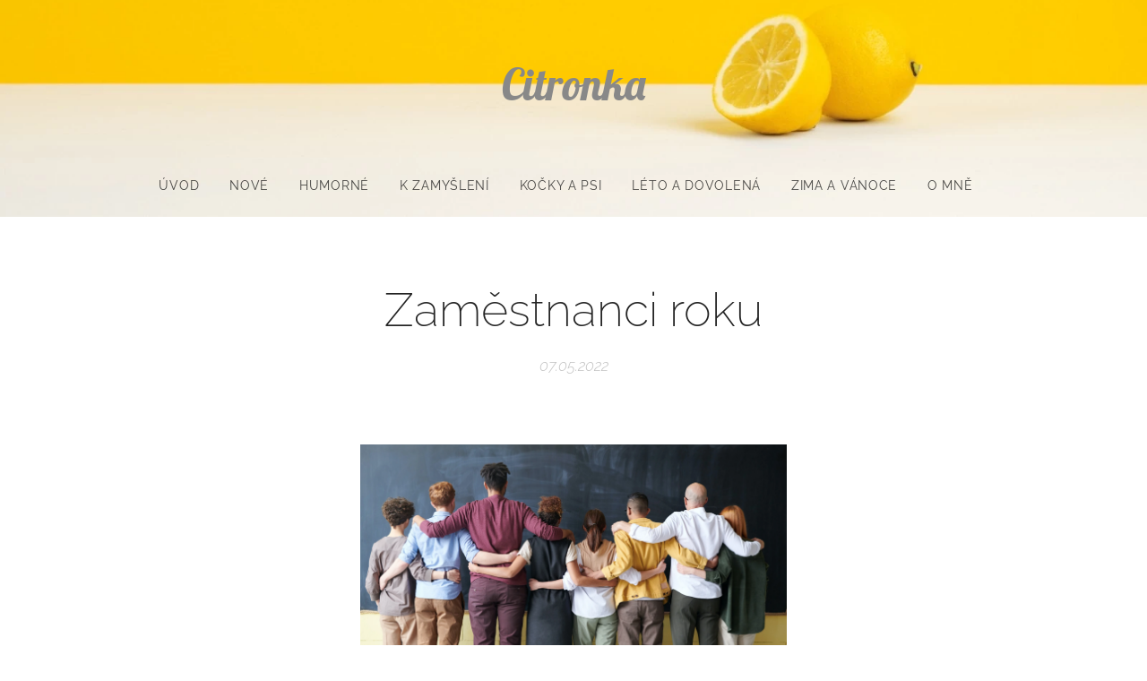

--- FILE ---
content_type: text/html; charset=UTF-8
request_url: https://www.citronka.eu/l/zamestnanci-roku/
body_size: 23109
content:
<!DOCTYPE html>
<html class="no-js" prefix="og: https://ogp.me/ns#" lang="cs">
<head><link rel="preconnect" href="https://duyn491kcolsw.cloudfront.net" crossorigin><link rel="preconnect" href="https://fonts.gstatic.com" crossorigin><meta charset="utf-8"><link rel="shortcut icon" href="https://duyn491kcolsw.cloudfront.net/files/44/44u/44ujhv.ico?ph=bc9f901f64"><link rel="apple-touch-icon" href="https://duyn491kcolsw.cloudfront.net/files/44/44u/44ujhv.ico?ph=bc9f901f64"><link rel="icon" href="https://duyn491kcolsw.cloudfront.net/files/44/44u/44ujhv.ico?ph=bc9f901f64">
    <meta http-equiv="X-UA-Compatible" content="IE=edge">
    <title>Zaměstnanci roku :: www.citronka.eu</title>
    <meta name="viewport" content="width=device-width,initial-scale=1">
    <meta name="msapplication-tap-highlight" content="no">
    
    <link href="https://duyn491kcolsw.cloudfront.net/files/0r/0rk/0rklmm.css?ph=bc9f901f64" media="print" rel="stylesheet">
    <link href="https://duyn491kcolsw.cloudfront.net/files/2e/2e5/2e5qgh.css?ph=bc9f901f64" media="screen and (min-width:100000em)" rel="stylesheet" data-type="cq" disabled>
    <link rel="stylesheet" href="https://duyn491kcolsw.cloudfront.net/files/41/41k/41kc5i.css?ph=bc9f901f64"><link rel="stylesheet" href="https://duyn491kcolsw.cloudfront.net/files/3b/3b2/3b2e8e.css?ph=bc9f901f64" media="screen and (min-width:37.5em)"><link rel="stylesheet" href="https://duyn491kcolsw.cloudfront.net/files/2m/2m4/2m4vjv.css?ph=bc9f901f64" data-wnd_color_scheme_file=""><link rel="stylesheet" href="https://duyn491kcolsw.cloudfront.net/files/23/23c/23cqa3.css?ph=bc9f901f64" data-wnd_color_scheme_desktop_file="" media="screen and (min-width:37.5em)" disabled=""><link rel="stylesheet" href="https://duyn491kcolsw.cloudfront.net/files/1j/1jo/1jorv9.css?ph=bc9f901f64" data-wnd_additive_color_file=""><link rel="stylesheet" href="https://duyn491kcolsw.cloudfront.net/files/1b/1b1/1b1pns.css?ph=bc9f901f64" data-wnd_typography_file=""><link rel="stylesheet" href="https://duyn491kcolsw.cloudfront.net/files/3z/3zn/3zn0c1.css?ph=bc9f901f64" data-wnd_typography_desktop_file="" media="screen and (min-width:37.5em)" disabled=""><script>(()=>{let e=!1;const t=()=>{if(!e&&window.innerWidth>=600){for(let e=0,t=document.querySelectorAll('head > link[href*="css"][media="screen and (min-width:37.5em)"]');e<t.length;e++)t[e].removeAttribute("disabled");e=!0}};t(),window.addEventListener("resize",t),"container"in document.documentElement.style||fetch(document.querySelector('head > link[data-type="cq"]').getAttribute("href")).then((e=>{e.text().then((e=>{const t=document.createElement("style");document.head.appendChild(t),t.appendChild(document.createTextNode(e)),import("https://duyn491kcolsw.cloudfront.net/client/js.polyfill/container-query-polyfill.modern.js").then((()=>{let e=setInterval((function(){document.body&&(document.body.classList.add("cq-polyfill-loaded"),clearInterval(e))}),100)}))}))}))})()</script>
<link rel="preload stylesheet" href="https://duyn491kcolsw.cloudfront.net/files/2m/2m8/2m8msc.css?ph=bc9f901f64" as="style"><meta name="description" content="Pokud jste někdy pracovali v kolektivu lidí, jistě mi dáte za pravdu, když řeknu (napíši), že je to někdy téměř nadlidský výkon. Říká se, že všude je chleba o dvou kůrkách, lidi nezměníte a stejně si změnou moc nepomůžete, protože lidi jsou všude stejní. Přesto existují kolektivy, kde je větší koncentrace těch milých a pracovitých a pak jsou..."><meta name="keywords" content=""><meta name="generator" content="Webnode 2"><meta name="apple-mobile-web-app-capable" content="no"><meta name="apple-mobile-web-app-status-bar-style" content="black"><meta name="format-detection" content="telephone=no">



<meta property="og:url" content="https://citronka.eu/l/zamestnanci-roku/"><meta property="og:title" content="Zaměstnanci roku :: www.citronka.eu"><meta property="og:type" content="article"><meta property="og:description" content="Pokud jste někdy pracovali v kolektivu lidí, jistě mi dáte za pravdu, když řeknu (napíši), že je to někdy téměř nadlidský výkon. Říká se, že všude je chleba o dvou kůrkách, lidi nezměníte a stejně si změnou moc nepomůžete, protože lidi jsou všude stejní. Přesto existují kolektivy, kde je větší koncentrace těch milých a pracovitých a pak jsou..."><meta property="og:site_name" content="www.citronka.eu"><meta property="og:image" content="https://bc9f901f64.clvaw-cdnwnd.com/84a037d06d28594e7d6c2c62edadb8c6/200000153-35d7a35d7d/700/65.%20Zam%C4%9Bstnanci%20roku.jpg?ph=bc9f901f64"><meta property="og:article:published_time" content="2022-05-07T00:00:00+0200"><meta property="fb:app_id" content="225951590755638"><meta name="robots" content="index,follow"><link rel="canonical" href="https://www.citronka.eu/l/zamestnanci-roku/"><script>window.checkAndChangeSvgColor=function(c){try{var a=document.getElementById(c);if(a){c=[["border","borderColor"],["outline","outlineColor"],["color","color"]];for(var h,b,d,f=[],e=0,m=c.length;e<m;e++)if(h=window.getComputedStyle(a)[c[e][1]].replace(/\s/g,"").match(/^rgb[a]?\(([0-9]{1,3}),([0-9]{1,3}),([0-9]{1,3})/i)){b="";for(var g=1;3>=g;g++)b+=("0"+parseInt(h[g],10).toString(16)).slice(-2);"0"===b.charAt(0)&&(d=parseInt(b.substr(0,2),16),d=Math.max(16,d),b=d.toString(16)+b.slice(-4));f.push(c[e][0]+"="+b)}if(f.length){var k=a.getAttribute("data-src"),l=k+(0>k.indexOf("?")?"?":"&")+f.join("&");a.src!=l&&(a.src=l,a.outerHTML=a.outerHTML)}}}catch(n){}};</script><script>
		window._gtmDataLayer = window._gtmDataLayer || [];
		(function(w,d,s,l,i){w[l]=w[l]||[];w[l].push({'gtm.start':new Date().getTime(),event:'gtm.js'});
		var f=d.getElementsByTagName(s)[0],j=d.createElement(s),dl=l!='dataLayer'?'&l='+l:'';
		j.async=true;j.src='https://www.googletagmanager.com/gtm.js?id='+i+dl;f.parentNode.insertBefore(j,f);})
		(window,document,'script','_gtmDataLayer','GTM-542MMSL');</script></head>
<body class="l wt-blogpost l-default l-d-none b-btn-fr b-btn-s-m b-btn-dn b-btn-bw-1 img-d-n img-t-u img-h-n line-solid b-e-ds lbox-d c-s-l   wnd-fe"><noscript>
				<iframe
				 src="https://www.googletagmanager.com/ns.html?id=GTM-542MMSL"
				 height="0"
				 width="0"
				 style="display:none;visibility:hidden"
				 >
				 </iframe>
			</noscript>

<div class="wnd-page l-page cs-gray-3 ac-none t-t-fs-m t-t-fw-l t-t-sp-n t-t-d-n t-s-fs-l t-s-fw-l t-s-sp-n t-s-d-n t-p-fs-l t-p-fw-l t-p-sp-n t-h-fs-l t-h-fw-l t-h-sp-n t-bq-fs-m t-bq-fw-l t-bq-sp-n t-bq-d-l t-btn-fw-l t-nav-fw-l t-pd-fw-l t-nav-tt-u">
    <div class="l-w t cf t-01">
        <div class="l-bg cf">
            <div class="s-bg-l">
                
                
            </div>
        </div>
        <header class="l-h cf">
            <div class="sw cf">
	<div class="sw-c cf"><section data-space="true" class="s s-hn s-hn-centered wnd-mt-classic logo-center logo-center sc-ml wnd-background-image  wnd-w-wider  menu-delimiters-doublepipe">
	<div class="s-w">
		<div class="s-o">

			<div class="s-bg">
                <div class="s-bg-l wnd-background-image fx-none bgpos-bottom-center bgatt-scroll">
                    <picture><source type="image/webp" srcset="https://bc9f901f64.clvaw-cdnwnd.com/84a037d06d28594e7d6c2c62edadb8c6/200000471-af3a5af3a8/700/pozad%C3%AD-0.webp?ph=bc9f901f64 700w, https://bc9f901f64.clvaw-cdnwnd.com/84a037d06d28594e7d6c2c62edadb8c6/200000471-af3a5af3a8/pozad%C3%AD-0.webp?ph=bc9f901f64 1600w, https://bc9f901f64.clvaw-cdnwnd.com/84a037d06d28594e7d6c2c62edadb8c6/200000471-af3a5af3a8/pozad%C3%AD-0.webp?ph=bc9f901f64 2x" sizes="100vw" ><img src="https://bc9f901f64.clvaw-cdnwnd.com/84a037d06d28594e7d6c2c62edadb8c6/200000106-3a0fa3a0fd/pozad%C3%AD-0.jpeg?ph=bc9f901f64" width="1600" height="923" alt="" ></picture>
                    
                </div>
			</div>
			<div class="h-w">

				<div class="n-l">
					<div class="n-l-i slogan-container">
						<div class="s-c">
							<div class="b b-l logo logo-color-text logo-nb lobster wnd-logo-with-text logo-48 b-ls-l">
	<div class="b-l-c logo-content">
		<a class="b-l-link logo-link" href="/home/">

			

			

			<div class="b-l-br logo-br"></div>

			<div class="b-l-text logo-text-wrapper">
				<div class="b-l-text-w logo-text">
					<span class="b-l-text-c logo-text-cell">Citronka</span>
				</div>
			</div>

		</a>
	</div>
</div>
						</div>
					</div>

					<div class="n-l-w h-f wnd-fixed">
						<div class="s-c">
							<div class="n-l-w-i menu-nav">

	                            <div id="menu-slider">
	                                <div id="menu-block">
	                                    <nav id="menu"><div class="menu-font menu-wrapper">
	<a href="#" class="menu-close" rel="nofollow" title="Close Menu"></a>
	<ul role="menubar" aria-label="Menu" class="level-1">
		<li role="none" class="wnd-homepage">
			<a class="menu-item" role="menuitem" href="/home/"><span class="menu-item-text">Úvod</span></a>
			
		</li><li role="none">
			<a class="menu-item" role="menuitem" href="/nove/"><span class="menu-item-text">Nové</span></a>
			
		</li><li role="none" class="wnd-active-path">
			<a class="menu-item" role="menuitem" href="/humorne/"><span class="menu-item-text">Humorné</span></a>
			
		</li><li role="none">
			<a class="menu-item" role="menuitem" href="/k-zamysleni/"><span class="menu-item-text">K zamyšlení</span></a>
			
		</li><li role="none">
			<a class="menu-item" role="menuitem" href="/kocky-a-psi/"><span class="menu-item-text">Kočky a psi</span></a>
			
		</li><li role="none">
			<a class="menu-item" role="menuitem" href="/leto-dovolena/"><span class="menu-item-text">Léto a dovolená</span></a>
			
		</li><li role="none">
			<a class="menu-item" role="menuitem" href="/zima-a-vanoce/"><span class="menu-item-text">Zima a Vánoce</span></a>
			
		</li><li role="none">
			<a class="menu-item" role="menuitem" href="/o-mne/"><span class="menu-item-text">O mně</span></a>
			
		</li>
	</ul>
	<span class="more-text">Více</span>
</div></nav>
	                                </div>
	                            </div>

								<div class="cart-and-mobile">
									
									

									<div id="menu-mobile">
										<a href="#" id="menu-submit"><span></span>Menu</a>
									</div>
								</div>

							</div>
						</div>
					</div>

				</div>
			</div>
		</div>
	</div>
</section></div>
</div>
        </header>
        <main class="l-m cf">
            <div class="sw cf">
	<div class="sw-c cf"><section data-space="true" class="s s-hm s-hm-bdh s-bdh cf sc-w   wnd-w-wider wnd-s-normal wnd-h-auto wnd-nh-m wnd-p-cc hn-centered">
    <div class="s-w cf">
	    <div class="s-o cf">
	        <div class="s-bg cf">
                <div class="s-bg-l">
                    
                    
                </div>
	        </div>
	        <div class="h-c s-c cf">
		        <div class="s-bdh-c b b-s-l b-s-r b-cs cf">
			        <div class="s-bdh-w">
			            <h1 class="s-bdh-t"><div class="ld">
	<span class="ld-c">Zaměstnanci roku</span>
</div></h1>
			            <span class="s-bdh-d"><div class="ld">
	<span class="ld-c">07.05.2022</span>
</div></span>
			        </div>
		        </div>
	        </div>
	    </div>
    </div>
</section><section class="s s-basic cf sc-w   wnd-w-wider wnd-s-normal wnd-h-auto" data-wnd_brightness="0" data-wnd_last_section>
	<div class="s-w cf">
		<div class="s-o s-fs cf">
			<div class="s-bg cf">
				<div class="s-bg-l">
                    
					
				</div>
			</div>
			<div class="s-c s-fs cf">
				<div class="ez cf wnd-no-cols">
	<div class="ez-c"><div class="b-img b-img-default b b-s cf wnd-orientation-landscape wnd-type-image img-s-n" style="margin-left:29.23%;margin-right:29.23%;" id="wnd_ImageBlock_25717">
	<div class="b-img-w">
		<div class="b-img-c" style="padding-bottom:67.76%;text-align:center;">
            <picture><source type="image/webp" srcset="https://bc9f901f64.clvaw-cdnwnd.com/84a037d06d28594e7d6c2c62edadb8c6/200000419-3851538518/450/65.%20Zam%C4%9Bstnanci%20roku.webp?ph=bc9f901f64 450w, https://bc9f901f64.clvaw-cdnwnd.com/84a037d06d28594e7d6c2c62edadb8c6/200000419-3851538518/700/65.%20Zam%C4%9Bstnanci%20roku.webp?ph=bc9f901f64 700w, https://bc9f901f64.clvaw-cdnwnd.com/84a037d06d28594e7d6c2c62edadb8c6/200000419-3851538518/65.%20Zam%C4%9Bstnanci%20roku.webp?ph=bc9f901f64 1920w" sizes="100vw" ><img id="wnd_ImageBlock_25717_img" src="https://bc9f901f64.clvaw-cdnwnd.com/84a037d06d28594e7d6c2c62edadb8c6/200000153-35d7a35d7d/65.%20Zam%C4%9Bstnanci%20roku.jpg?ph=bc9f901f64" alt="" width="1920" height="1301" loading="lazy" style="top:0%;left:0%;width:100%;height:100%;position:absolute;" ></picture>
			</div>
		
	</div>
</div><div class="b b-text cf">
	<div class="b-c b-text-c b-s b-s-t60 b-s-b60 b-cs cf"><p><font class="wsw-04">Pokud jste někdy pracovali v
kolektivu lidí, jistě mi dáte za pravdu, když řeknu (napíši), že je to někdy
téměř nadlidský výkon. Říká se, že všude je chleba o dvou kůrkách, lidi
nezměníte a stejně si změnou moc nepomůžete, protože lidi jsou všude stejní. Přesto
existují kolektivy, kde je větší koncentrace těch milých a pracovitých a pak
jsou kolektivy s vražednou kombinací nesnesitelných pomlouvačných lenochů. </font></p>
<p><font class="wsw-04">Čím to je? Zastávám názor, že
ryba smrdí od hlavy, tudíž pevnost a kvalita vedení se nutně musí odrazit i v
zaměstnancích. Dalším faktorem je množství práce. Čím více je práce, tím méně
je času na drby a nesmysly, přičemž kolektiv je nucen pomáhat si. V opačném
případě mají lidé vlivem nudy daleko více času sledovat kdo co dělá a jak to
dělá, kdo co nedělá, popř. vymyslet i nějaký ten naschvál. Posledním faktorem,
který zde zmíním je rozdíl mezi prací ve státním a soukromém sektoru. Pokud
nemáte představu o tom, jak to chodí ve státním, pusťte si italskou komedii s
Paolem Villaggiem Maléry pana účetního 2. Tam pochopíte, že ve státním je možné
téměř vše.</font></p>
<p><font class="wsw-04">Za svůj osmiletý pracovní život
jsem zaznamenala tyto 3 základní typy zaměstnanců: ti, kteří pracují bez ohledu
na dohled nebo na to, jak moc jsou vidět. Těch je opravdu minimum. Nejsilnější
skupinu tvoří ti, kteří pracují především tehdy, když se někdo dívá. Když se
nikdo nedívá, většinou mají nohy na stole a delegují práci jinam. Doufám, že
stejně (ne)obsáhlou jako skupinu první tvoří i skupina třetí, která zahrnuje takové
zaměstnance, kteří nemakají, ani když se někdo dívá, je jim vše jedno a vše jim
jako zázrakem prochází.</font></p>
<p><font class="wsw-04"><strong>Rozdělení zaměstnanců</strong></font></p>
<ul type="disc"><li><font class="wsw-04"><strong>Pilná včelka</strong> - velice vzácný druh, téměř na vyhynutí.
     Pilná včelka nekecá, ale maká. Je vždy tam, kde je třeba a maká tak, že
     ani nemá čas si stěžovat.</font></li><li><font class="wsw-04"><strong>Všeználek všudybýlek</strong> - tento druh lidí se vyznačuje tím, že
     pracovali všude, ale neumí nic. Teoretický vědí vše, ale prakticky jste je
     v podstatě neviděli nikdy nic pořádně udělat.</font></li><li><font class="wsw-04"><strong>Chudinka největší</strong> - mají nejvíce práce, nejméně peněz,
     nejvíce osobních problémů a hlavně pocit, že bez nich by se podnik
     zhroutil.</font></li><li><font class="wsw-04"><strong>Lachtan líný</strong> - nesmí chybět v žádném, ale opravdu v
     žádném kolektivu. Čím méně toho dělá, tím více má času poukazovat na to,
     kdo co nedělá. Pokud už přece jen něco udělá, posloucháte o tom ještě
     roky.</font></li><li><font class="wsw-04"><strong>Nadsamec bezohledný</strong> - prdí v místnosti plné lidí, kouří ve
     společných prostorách, má trapné, sexistické, nebo rádoby vtipné poznámky
     a chová se jako v chlévě. Čím odporněji vypadá, tím vyšší má sebevědomí a
     tím více je jeho chování narcistní a bezohledné.</font></li><li><font class="wsw-04"><strong>Svině zákeřná</strong> - neboli pomlouvačný intrikán (většinou
     žena, nebo skupina žen), jakmile jde do tuhého jdou na neschopenku, nebo
     každý měsíc vyhrožují výpovědí a myslí si, že jejich odchod bude někomu
     vadit. Vytváří problémy a nabíjí je negativita, kterou umí ukázkově rozsévat.</font></li><li><font class="wsw-04"><strong>Kabátník vlezdoprdelný</strong> - vyhlédne si objekt své touhy a tak dlouho
     do něj leze, dokud se úplně neztratí. Má radar na to, kam je nejvhodnější
     vlézt, aby se měl co nejlépe.</font></li><li><font class="wsw-04"><strong>Opozitňák nejchytřejší</strong> - nikdy nic nevymyslí ani neudělá, ale všem
     by radil. Mistr v kritizování.</font></li><li><font class="wsw-04"><strong>Odborář odbojný </strong>- zkuste mu říci jestli by nemohl do práce
     přijít o minutu dřív a omlátí vám zákoník práce o hlavu tak, že vás bude
     bolet ještě druhý den.</font></li><li><font class="wsw-04"><strong>Kuřák vášnivý </strong>- kdybyste mu sečetli minuty strávené na
     cigáru, možná byste se dost divili. Vášnivý kuřák svoje vášně neuplatňuje
     v pracovních výkonech, ale v chytání drbů v hloučku nikotinových
     závisláků a to v jakémkoli počasí. </font></li><li><font class="wsw-04"><strong>Dříč neefektivní </strong>- zodpovědný pracovitý člověk, který je tak
     nemožně neefektivní a přebírá zodpovědnost za věci, nad kterými nemůže mít
     kontrolu, dokud se nevyčerpá nebo úplně nezblázní. Většinou se na svojí
     pozici ani nehodí.</font></li><li><font class="wsw-04"><strong>Poctivý blbec </strong>- vše odmaká, úspěchy si nechá vyfouknout a
     svojí práci prodat neumí. Poté brblá a jde dohánět resty po ostatních.</font></li><li><font class="wsw-04"><strong>Proplouvač průměrný</strong> - neboli šedá myš. Občas něco udělá, občas
     si na něco postěžuje a když z práce odejde, ostatní to zaznamenají až za
     několik měsíců nebo let.</font></li><li><font class="wsw-04"><strong>Nadšenec neúnavný </strong>- většinou někdo po škole, kdo si myslí, že
     změní svět. Vyhoření nebo alespoň rychlé vystřízlivění jisté.</font></li><li><font class="wsw-04"><strong>Iniciativní blbec </strong>- do všeho se hrne, vše pokazí a nenechá si
     poradit.</font></li><li><font class="wsw-04"><strong>Věčný nováček </strong>- na vše se ptá, nikdy se nic nedozví a máte
     pocit, že nastoupil teprve včera, i kdyby byl v podniku od jeho založení.</font></li><li><font class="wsw-04"><strong>Reprezentativní hosteska </strong>- dobře vypadá a pokud po ní něco chcete,
     většinou se rozbrečí.</font></li></ul>
<p><font class="wsw-04">Doufám, že jsem při svém výčtu
na nikoho nezapomněla. Samozřejmě se můžeme setkat i s velmi kreativními
kombinacemi výše uvedených. Jaké to je být OSVČ nevím a jistě to má zase jiná
úskalí, ale i výhody. Nejlepší je asi být rentiérem, ale komu z nás se to
poštěstí...</font></p></div>
</div></div>
</div>
			</div>
		</div>
	</div>
</section></div>
</div>
<div class="s-bdf b-s b-s-t200 b-cs " data-wnd_social_buttons="true">
	<div class="s-bdf-share b-s-b200"><div id="fb-root"></div><script src="https://connect.facebook.net/cs_CZ/sdk.js#xfbml=1&amp;version=v5.0&amp;appId=225951590755638&amp;autoLogAppEvents=1" async defer crossorigin="anonymous"></script><div style="margin-right: 20px" class="fb-share-button" data-href="https://www.citronka.eu/l/zamestnanci-roku/" data-layout="button" data-size="large"><a class="fb-xfbml-parse-ignore" target="_blank" href="https://www.facebook.com/sharer/sharer.php?u=https%3A%2F%2Fwww.citronka.eu%2Fl%2Fzamestnanci-roku%2F&amp;src=sdkpreparse">Share</a></div><a href="https://twitter.com/share" class="twitter-share-button" data-size="large">Tweet</a><script>window.twttr=function(t,e,r){var n,i=t.getElementsByTagName(e)[0],w=window.twttr||{};return t.getElementById(r)?w:((n=t.createElement(e)).id=r,n.src="https://platform.twitter.com/widgets.js",i.parentNode.insertBefore(n,i),w._e=[],w.ready=function(t){w._e.push(t)},w)}(document,"script","twitter-wjs");</script></div>
	<div class="s-bdf-comments"><div id="wnd-fb-comments" class="fb-comments" data-href="https://www.citronka.eu/l/zamestnanci-roku/" data-numposts="5" data-colorscheme="light"></div></div>
	<div class="s-bdf-html"></div>
</div>

        </main>
        <footer class="l-f cf">
            <div class="sw cf">
	<div class="sw-c cf"><section data-wn-border-element="s-f-border" class="s s-f s-f-basic s-f-simple sc-w   wnd-w-wider wnd-s-higher">
	<div class="s-w">
		<div class="s-o">
			<div class="s-bg">
                <div class="s-bg-l">
                    
                    
                </div>
			</div>
			<div class="s-c s-f-l-w s-f-border">
				<div class="s-f-l b-s b-s-t0 b-s-b0">
					<div class="s-f-l-c s-f-l-c-first">
						<div class="s-f-cr"><span class="it b link">
	<span class="it-c">© 2021 Ema Dvořáková.&nbsp;Všechna práva vyhrazena.</span>
</span></div>
						<div class="s-f-sf">
                            <span class="sf b">
<span class="sf-content sf-c link">Vytvořeno službou <a href="https://www.webnode.cz?utm_source=text&amp;utm_medium=footer&amp;utm_campaign=free1&amp;utm_content=wnd2" rel="nofollow noopener" target="_blank">Webnode</a></span>
</span>
                            
                            
                            
                            
                        </div>
					</div>
					<div class="s-f-l-c s-f-l-c-last">
						<div class="s-f-lang lang-select cf">
	
</div>
					</div>
                    <div class="s-f-l-c s-f-l-c-currency">
                        <div class="s-f-ccy ccy-select cf">
	
</div>
                    </div>
				</div>
			</div>
		</div>
	</div>
</section></div>
</div>
        </footer>
    </div>
    
</div>


<script src="https://duyn491kcolsw.cloudfront.net/files/3e/3em/3eml8v.js?ph=bc9f901f64" crossorigin="anonymous" type="module"></script><script>document.querySelector(".wnd-fe")&&[...document.querySelectorAll(".c")].forEach((e=>{const t=e.querySelector(".b-text:only-child");t&&""===t.querySelector(".b-text-c").innerText&&e.classList.add("column-empty")}))</script>


<script src="https://duyn491kcolsw.cloudfront.net/client.fe/js.compiled/lang.cz.2088.js?ph=bc9f901f64" crossorigin="anonymous"></script><script src="https://duyn491kcolsw.cloudfront.net/client.fe/js.compiled/compiled.multi.2-2195.js?ph=bc9f901f64" crossorigin="anonymous"></script><script>var wnd = wnd || {};wnd.$data = {"image_content_items":{"wnd_ThumbnailBlock_1":{"id":"wnd_ThumbnailBlock_1","type":"wnd.pc.ThumbnailBlock"},"wnd_Section_default_911465898":{"id":"wnd_Section_default_911465898","type":"wnd.pc.Section"},"wnd_ImageBlock_25717":{"id":"wnd_ImageBlock_25717","type":"wnd.pc.ImageBlock"},"wnd_LogoBlock_559139564":{"id":"wnd_LogoBlock_559139564","type":"wnd.pc.LogoBlock"},"wnd_FooterSection_footer_295727492":{"id":"wnd_FooterSection_footer_295727492","type":"wnd.pc.FooterSection"}},"svg_content_items":{"wnd_ImageBlock_25717":{"id":"wnd_ImageBlock_25717","type":"wnd.pc.ImageBlock"},"wnd_LogoBlock_559139564":{"id":"wnd_LogoBlock_559139564","type":"wnd.pc.LogoBlock"}},"content_items":[],"eshopSettings":{"ESHOP_SETTINGS_DISPLAY_PRICE_WITHOUT_VAT":false,"ESHOP_SETTINGS_DISPLAY_ADDITIONAL_VAT":false,"ESHOP_SETTINGS_DISPLAY_SHIPPING_COST":false},"project_info":{"isMultilanguage":false,"isMulticurrency":false,"eshop_tax_enabled":"1","country_code":"","contact_state":null,"eshop_tax_type":"VAT","eshop_discounts":false,"graphQLURL":"https:\/\/citronka.eu\/servers\/graphql\/","iubendaSettings":{"cookieBarCode":"","cookiePolicyCode":"","privacyPolicyCode":"","termsAndConditionsCode":""}}};</script><script>wnd.$system = {"fileSystemType":"aws_s3","localFilesPath":"https:\/\/www.citronka.eu\/_files\/","awsS3FilesPath":"https:\/\/bc9f901f64.clvaw-cdnwnd.com\/84a037d06d28594e7d6c2c62edadb8c6\/","staticFiles":"https:\/\/duyn491kcolsw.cloudfront.net\/files","isCms":false,"staticCDNServers":["https:\/\/duyn491kcolsw.cloudfront.net\/"],"fileUploadAllowExtension":["jpg","jpeg","jfif","png","gif","bmp","ico","svg","webp","tiff","pdf","doc","docx","ppt","pptx","pps","ppsx","odt","xls","xlsx","txt","rtf","mp3","wma","wav","ogg","amr","flac","m4a","3gp","avi","wmv","mov","mpg","mkv","mp4","mpeg","m4v","swf","gpx","stl","csv","xml","txt","dxf","dwg","iges","igs","step","stp"],"maxUserFormFileLimit":4194304,"frontendLanguage":"cz","backendLanguage":"cz","frontendLanguageId":1,"page":{"id":50000001,"identifier":"l","template":{"id":200000416,"styles":{"typography":"t-01_new","scheme":"cs-gray-3","additiveColor":"ac-none","acHeadings":false,"acSubheadings":false,"acIcons":false,"acOthers":false,"acMenu":false,"imageStyle":"img-d-n","imageHover":"img-h-n","imageTitle":"img-t-u","buttonStyle":"b-btn-fr","buttonSize":"b-btn-s-m","buttonDecoration":"b-btn-dn","buttonBorders":"b-btn-bw-1","lineStyle":"line-solid","eshopGridItemStyle":"b-e-ds","formStyle":"default","menuType":"","menuStyle":"menu-delimiters-doublepipe","lightboxStyle":"lbox-d","columnSpaces":"c-s-l","sectionWidth":"wnd-w-wider","sectionSpace":"wnd-s-normal","layoutType":"l-default","layoutDecoration":"l-d-none","background":{"default":null},"backgroundSettings":{"default":""},"buttonWeight":"t-btn-fw-l","productWeight":"t-pd-fw-l","menuWeight":"t-nav-fw-l","headerType":"default","headerBarStyle":"","typoTitleSizes":"t-t-fs-m","typoTitleWeights":"t-t-fw-l","typoTitleSpacings":"t-t-sp-n","typoTitleDecorations":"t-t-d-n","typoHeadingSizes":"t-h-fs-l","typoHeadingWeights":"t-h-fw-l","typoHeadingSpacings":"t-h-sp-n","typoSubtitleSizes":"t-s-fs-l","typoSubtitleWeights":"t-s-fw-l","typoSubtitleSpacings":"t-s-sp-n","typoSubtitleDecorations":"t-s-d-n","typoParagraphSizes":"t-p-fs-l","typoParagraphWeights":"t-p-fw-l","typoParagraphSpacings":"t-p-sp-n","typoBlockquoteSizes":"t-bq-fs-m","typoBlockquoteWeights":"t-bq-fw-l","typoBlockquoteSpacings":"t-bq-sp-n","typoBlockquoteDecorations":"t-bq-d-l","menuTextTransform":"t-nav-tt-u","searchStyle":""}},"layout":"blog_detail","name":"Zam\u011bstnanci roku","html_title":"","language":"cz","langId":1,"isHomepage":false,"meta_description":"","meta_keywords":"","header_code":null,"footer_code":null,"styles":null,"countFormsEntries":[]},"listingsPrefix":"\/l\/","productPrefix":"\/p\/","cartPrefix":"\/cart\/","checkoutPrefix":"\/checkout\/","searchPrefix":"\/search\/","isCheckout":false,"isEshop":false,"hasBlog":true,"isProductDetail":false,"isListingDetail":true,"listing_page":{"id":200003475,"template_id":50000000,"link":"\/humorne\/","identifier":"zamestnanci-roku"},"hasEshopAnalytics":false,"gTagId":null,"gAdsId":null,"format":{"be":{"DATE_TIME":{"mask":"%d.%m.%Y %H:%M","regexp":"^(((0?[1-9]|[1,2][0-9]|3[0,1])\\.(0?[1-9]|1[0-2])\\.[0-9]{1,4})(( [0-1][0-9]| 2[0-3]):[0-5][0-9])?|(([0-9]{4}(0[1-9]|1[0-2])(0[1-9]|[1,2][0-9]|3[0,1])(0[0-9]|1[0-9]|2[0-3])[0-5][0-9][0-5][0-9])))?$"},"DATE":{"mask":"%d.%m.%Y","regexp":"^((0?[1-9]|[1,2][0-9]|3[0,1])\\.(0?[1-9]|1[0-2])\\.[0-9]{1,4})$"},"CURRENCY":{"mask":{"point":",","thousands":" ","decimals":2,"mask":"%s","zerofill":true,"ignoredZerofill":true}}},"fe":{"DATE_TIME":{"mask":"%d.%m.%Y %H:%M","regexp":"^(((0?[1-9]|[1,2][0-9]|3[0,1])\\.(0?[1-9]|1[0-2])\\.[0-9]{1,4})(( [0-1][0-9]| 2[0-3]):[0-5][0-9])?|(([0-9]{4}(0[1-9]|1[0-2])(0[1-9]|[1,2][0-9]|3[0,1])(0[0-9]|1[0-9]|2[0-3])[0-5][0-9][0-5][0-9])))?$"},"DATE":{"mask":"%d.%m.%Y","regexp":"^((0?[1-9]|[1,2][0-9]|3[0,1])\\.(0?[1-9]|1[0-2])\\.[0-9]{1,4})$"},"CURRENCY":{"mask":{"point":",","thousands":" ","decimals":2,"mask":"%s","zerofill":true,"ignoredZerofill":true}}}},"e_product":null,"listing_item":{"id":200008208,"name":"Zam\u011bstnanci roku","identifier":"zamestnanci-roku","date":"20220507180214","meta_description":"","meta_keywords":"","html_title":"","styles":null,"content_items":{"wnd_PerexBlock_1":{"type":"wnd.pc.PerexBlock","id":"wnd_PerexBlock_1","context":"page","text":"\u003Cp\u003E\u003Cfont class=\u0022wsw-04\u0022\u003EPokud jste n\u011bkdy pracovali v kolektivu lid\u00ed, jist\u011b mi d\u00e1te za pravdu, kdy\u017e \u0159eknu (nap\u00ed\u0161i), \u017ee je to n\u011bkdy t\u00e9m\u011b\u0159 nadlidsk\u00fd v\u00fdkon. \u0158\u00edk\u00e1 se, \u017ee v\u0161ude je chleba o dvou k\u016frk\u00e1ch, lidi nezm\u011bn\u00edte a stejn\u011b si zm\u011bnou moc nepom\u016f\u017eete, proto\u017ee lidi jsou v\u0161ude stejn\u00ed. P\u0159esto existuj\u00ed kolektivy, kde je v\u011bt\u0161\u00ed koncentrace t\u011bch mil\u00fdch a pracovit\u00fdch a pak jsou...\u003C\/font\u003E\u003C\/p\u003E"},"wnd_ThumbnailBlock_1":{"type":"wnd.pc.ThumbnailBlock","id":"wnd_ThumbnailBlock_1","context":"page","style":{"background":{"default":{"default":"wnd-background-image"}},"backgroundSettings":{"default":{"default":{"id":200000153,"src":"200000153-35d7a35d7d\/65. Zam\u011bstnanci roku.jpg","dataType":"filesystem_files","width":1920,"height":1301,"mediaType":"myImages","mime":"image\/jpeg","alternatives":{"image\/webp":{"id":200000419,"src":"200000419-3851538518\/65. Zam\u011bstnanci roku.webp","dataType":"filesystem_files","width":"1920","height":"1301","mime":"image\/webp"}}}}}},"refs":{"filesystem_files":[{"filesystem_files.id":200000153}]}},"wnd_SectionWrapper_1_main":{"type":"wnd.pc.SectionWrapper","id":"wnd_SectionWrapper_1_main","context":"page","content":["wnd_BlogDetailHeaderSection_blog_detail_header_126358438","wnd_Section_default_911465898"]},"wnd_BlogDetailHeaderSection_blog_detail_header_126358438":{"type":"wnd.pc.BlogDetailHeaderSection","contentIdentifier":"blog_detail_header","id":"wnd_BlogDetailHeaderSection_blog_detail_header_126358438","context":"page","content":{"default":["wnd_ListingDataBlock_781862089","wnd_ListingDataBlock_510090890"],"default_box":["wnd_ListingDataBlock_781862089","wnd_ListingDataBlock_510090890"]},"contentMap":{"wnd.pc.ListingDataBlock":{"name":"wnd_ListingDataBlock_781862089","date":"wnd_ListingDataBlock_510090890"}},"style":{"sectionColor":{"default":"sc-w"}},"variant":{"default":"default"}},"wnd_ListingDataBlock_781862089":{"type":"wnd.pc.ListingDataBlock","id":"wnd_ListingDataBlock_781862089","context":"page","refDataType":"listing_items","refDataKey":"listing_items.name","refDataId":200001208},"wnd_ListingDataBlock_510090890":{"type":"wnd.pc.ListingDataBlock","id":"wnd_ListingDataBlock_510090890","context":"page","refDataType":"listing_items","refDataKey":"listing_items.date","refDataId":200001208},"wnd_Section_default_911465898":{"type":"wnd.pc.Section","contentIdentifier":"default","id":"wnd_Section_default_911465898","context":"page","content":{"default":["wnd_EditZone_252873361"],"default_box":["wnd_EditZone_252873361"]},"contentMap":{"wnd.pc.EditZone":{"master-01":"wnd_EditZone_252873361"}},"style":{"sectionColor":{"default":"sc-w"},"sectionWidth":{"default":"wnd-w-wider"},"sectionSpace":{"default":"wnd-s-normal"},"sectionHeight":{"default":"wnd-h-auto"},"sectionPosition":{"default":"wnd-p-cc"}},"variant":{"default":"default"}},"wnd_EditZone_252873361":{"type":"wnd.pc.EditZone","id":"wnd_EditZone_252873361","context":"page","content":["wnd_ImageBlock_25717","wnd_TextBlock_199129284"]},"wnd_TextBlock_199129284":{"type":"wnd.pc.TextBlock","id":"wnd_TextBlock_199129284","context":"page","code":"\u003Cp\u003E\u003Cfont class=\u0022wsw-04\u0022\u003EPokud jste n\u011bkdy pracovali v\nkolektivu lid\u00ed, jist\u011b mi d\u00e1te za pravdu, kdy\u017e \u0159eknu (nap\u00ed\u0161i), \u017ee je to n\u011bkdy\nt\u00e9m\u011b\u0159 nadlidsk\u00fd v\u00fdkon. \u0158\u00edk\u00e1 se, \u017ee v\u0161ude je chleba o dvou k\u016frk\u00e1ch, lidi\nnezm\u011bn\u00edte a stejn\u011b si zm\u011bnou moc nepom\u016f\u017eete, proto\u017ee lidi jsou v\u0161ude stejn\u00ed. P\u0159esto\nexistuj\u00ed kolektivy, kde je v\u011bt\u0161\u00ed koncentrace t\u011bch mil\u00fdch a pracovit\u00fdch a pak\njsou kolektivy s vra\u017eednou kombinac\u00ed nesnesiteln\u00fdch pomlouva\u010dn\u00fdch lenoch\u016f. \u003C\/font\u003E\u003C\/p\u003E\n\u003Cp\u003E\u003Cfont class=\u0022wsw-04\u0022\u003E\u010c\u00edm to je? Zast\u00e1v\u00e1m n\u00e1zor, \u017ee\nryba smrd\u00ed od hlavy, tud\u00ed\u017e pevnost a kvalita veden\u00ed se nutn\u011b mus\u00ed odrazit i v\nzam\u011bstnanc\u00edch. Dal\u0161\u00edm faktorem je mno\u017estv\u00ed pr\u00e1ce. \u010c\u00edm v\u00edce je pr\u00e1ce, t\u00edm m\u00e9n\u011b\nje \u010dasu na drby a nesmysly, p\u0159i\u010dem\u017e kolektiv je nucen pom\u00e1hat si. V opa\u010dn\u00e9m\np\u0159\u00edpad\u011b maj\u00ed lid\u00e9 vlivem nudy daleko v\u00edce \u010dasu sledovat kdo co d\u011bl\u00e1 a jak to\nd\u011bl\u00e1, kdo co ned\u011bl\u00e1, pop\u0159. vymyslet i n\u011bjak\u00fd ten naschv\u00e1l. Posledn\u00edm faktorem,\nkter\u00fd zde zm\u00edn\u00edm je rozd\u00edl mezi prac\u00ed ve st\u00e1tn\u00edm a soukrom\u00e9m sektoru. Pokud\nnem\u00e1te p\u0159edstavu o tom, jak to chod\u00ed ve st\u00e1tn\u00edm, pus\u0165te si italskou komedii s\nPaolem Villaggiem Mal\u00e9ry pana \u00fa\u010detn\u00edho 2. Tam pochop\u00edte, \u017ee ve st\u00e1tn\u00edm je mo\u017en\u00e9\nt\u00e9m\u011b\u0159 v\u0161e.\u003C\/font\u003E\u003C\/p\u003E\n\u003Cp\u003E\u003Cfont class=\u0022wsw-04\u0022\u003EZa sv\u016fj osmilet\u00fd pracovn\u00ed \u017eivot\njsem zaznamenala tyto 3 z\u00e1kladn\u00ed typy zam\u011bstnanc\u016f: ti, kte\u0159\u00ed pracuj\u00ed bez ohledu\nna dohled nebo na to, jak moc jsou vid\u011bt. T\u011bch je opravdu minimum. Nejsiln\u011bj\u0161\u00ed\nskupinu tvo\u0159\u00ed ti, kte\u0159\u00ed pracuj\u00ed p\u0159edev\u0161\u00edm tehdy, kdy\u017e se n\u011bkdo d\u00edv\u00e1. Kdy\u017e se\nnikdo ned\u00edv\u00e1, v\u011bt\u0161inou maj\u00ed nohy na stole a deleguj\u00ed pr\u00e1ci jinam. Douf\u00e1m, \u017ee\nstejn\u011b (ne)obs\u00e1hlou jako skupinu prvn\u00ed tvo\u0159\u00ed i skupina t\u0159et\u00ed, kter\u00e1 zahrnuje takov\u00e9\nzam\u011bstnance, kte\u0159\u00ed nemakaj\u00ed, ani kdy\u017e se n\u011bkdo d\u00edv\u00e1, je jim v\u0161e jedno a v\u0161e jim\njako z\u00e1zrakem proch\u00e1z\u00ed.\u003C\/font\u003E\u003C\/p\u003E\n\u003Cp\u003E\u003Cfont class=\u0022wsw-04\u0022\u003E\u003Cstrong\u003ERozd\u011blen\u00ed zam\u011bstnanc\u016f\u003C\/strong\u003E\u003C\/font\u003E\u003C\/p\u003E\n\u003Cul type=\u0022disc\u0022\u003E\u003Cli\u003E\u003Cfont class=\u0022wsw-04\u0022\u003E\u003Cstrong\u003EPiln\u00e1 v\u010delka\u003C\/strong\u003E - velice vz\u00e1cn\u00fd druh, t\u00e9m\u011b\u0159 na vyhynut\u00ed.\n     Piln\u00e1 v\u010delka nekec\u00e1, ale mak\u00e1. Je v\u017edy tam, kde je t\u0159eba a mak\u00e1 tak, \u017ee\n     ani nem\u00e1 \u010das si st\u011b\u017eovat.\u003C\/font\u003E\u003C\/li\u003E\u003Cli\u003E\u003Cfont class=\u0022wsw-04\u0022\u003E\u003Cstrong\u003EV\u0161ezn\u00e1lek v\u0161udyb\u00fdlek\u003C\/strong\u003E - tento druh lid\u00ed se vyzna\u010duje t\u00edm, \u017ee\n     pracovali v\u0161ude, ale neum\u00ed nic. Teoretick\u00fd v\u011bd\u00ed v\u0161e, ale prakticky jste je\n     v podstat\u011b nevid\u011bli nikdy nic po\u0159\u00e1dn\u011b ud\u011blat.\u003C\/font\u003E\u003C\/li\u003E\u003Cli\u003E\u003Cfont class=\u0022wsw-04\u0022\u003E\u003Cstrong\u003EChudinka nejv\u011bt\u0161\u00ed\u003C\/strong\u003E - maj\u00ed nejv\u00edce pr\u00e1ce, nejm\u00e9n\u011b pen\u011bz,\n     nejv\u00edce osobn\u00edch probl\u00e9m\u016f a hlavn\u011b pocit, \u017ee bez nich by se podnik\n     zhroutil.\u003C\/font\u003E\u003C\/li\u003E\u003Cli\u003E\u003Cfont class=\u0022wsw-04\u0022\u003E\u003Cstrong\u003ELachtan l\u00edn\u00fd\u003C\/strong\u003E - nesm\u00ed chyb\u011bt v \u017e\u00e1dn\u00e9m, ale opravdu v\n     \u017e\u00e1dn\u00e9m kolektivu. \u010c\u00edm m\u00e9n\u011b toho d\u011bl\u00e1, t\u00edm v\u00edce m\u00e1 \u010dasu poukazovat na to,\n     kdo co ned\u011bl\u00e1. Pokud u\u017e p\u0159ece jen n\u011bco ud\u011bl\u00e1, poslouch\u00e1te o tom je\u0161t\u011b\n     roky.\u003C\/font\u003E\u003C\/li\u003E\u003Cli\u003E\u003Cfont class=\u0022wsw-04\u0022\u003E\u003Cstrong\u003ENadsamec bezohledn\u00fd\u003C\/strong\u003E - prd\u00ed v m\u00edstnosti pln\u00e9 lid\u00ed, kou\u0159\u00ed ve\n     spole\u010dn\u00fdch prostor\u00e1ch, m\u00e1 trapn\u00e9, sexistick\u00e9, nebo r\u00e1doby vtipn\u00e9 pozn\u00e1mky\n     a chov\u00e1 se jako v chl\u00e9v\u011b. \u010c\u00edm odporn\u011bji vypad\u00e1, t\u00edm vy\u0161\u0161\u00ed m\u00e1 sebev\u011bdom\u00ed a\n     t\u00edm v\u00edce je jeho chov\u00e1n\u00ed narcistn\u00ed a bezohledn\u00e9.\u003C\/font\u003E\u003C\/li\u003E\u003Cli\u003E\u003Cfont class=\u0022wsw-04\u0022\u003E\u003Cstrong\u003ESvin\u011b z\u00e1ke\u0159n\u00e1\u003C\/strong\u003E - neboli pomlouva\u010dn\u00fd intrik\u00e1n (v\u011bt\u0161inou\n     \u017eena, nebo skupina \u017een), jakmile jde do tuh\u00e9ho jdou na neschopenku, nebo\n     ka\u017ed\u00fd m\u011bs\u00edc vyhro\u017euj\u00ed v\u00fdpov\u011bd\u00ed a mysl\u00ed si, \u017ee jejich odchod bude n\u011bkomu\n     vadit. Vytv\u00e1\u0159\u00ed probl\u00e9my a nab\u00edj\u00ed je negativita, kterou um\u00ed uk\u00e1zkov\u011b rozs\u00e9vat.\u003C\/font\u003E\u003C\/li\u003E\u003Cli\u003E\u003Cfont class=\u0022wsw-04\u0022\u003E\u003Cstrong\u003EKab\u00e1tn\u00edk vlezdoprdeln\u00fd\u003C\/strong\u003E - vyhl\u00e9dne si objekt sv\u00e9 touhy a tak dlouho\n     do n\u011bj leze, dokud se \u00fapln\u011b neztrat\u00ed. M\u00e1 radar na to, kam je nejvhodn\u011bj\u0161\u00ed\n     vl\u00e9zt, aby se m\u011bl co nejl\u00e9pe.\u003C\/font\u003E\u003C\/li\u003E\u003Cli\u003E\u003Cfont class=\u0022wsw-04\u0022\u003E\u003Cstrong\u003EOpozit\u0148\u00e1k nejchyt\u0159ej\u0161\u00ed\u003C\/strong\u003E - nikdy nic nevymysl\u00ed ani neud\u011bl\u00e1, ale v\u0161em\n     by radil. Mistr v kritizov\u00e1n\u00ed.\u003C\/font\u003E\u003C\/li\u003E\u003Cli\u003E\u003Cfont class=\u0022wsw-04\u0022\u003E\u003Cstrong\u003EOdbor\u00e1\u0159 odbojn\u00fd \u003C\/strong\u003E- zkuste mu \u0159\u00edci jestli by nemohl do pr\u00e1ce\n     p\u0159ij\u00edt o minutu d\u0159\u00edv a oml\u00e1t\u00ed v\u00e1m z\u00e1kon\u00edk pr\u00e1ce o hlavu tak, \u017ee v\u00e1s bude\n     bolet je\u0161t\u011b druh\u00fd den.\u003C\/font\u003E\u003C\/li\u003E\u003Cli\u003E\u003Cfont class=\u0022wsw-04\u0022\u003E\u003Cstrong\u003EKu\u0159\u00e1k v\u00e1\u0161niv\u00fd \u003C\/strong\u003E- kdybyste mu se\u010detli minuty str\u00e1ven\u00e9 na\n     cig\u00e1ru, mo\u017en\u00e1 byste se dost divili. V\u00e1\u0161niv\u00fd ku\u0159\u00e1k svoje v\u00e1\u0161n\u011b neuplat\u0148uje\n     v pracovn\u00edch v\u00fdkonech, ale v chyt\u00e1n\u00ed drb\u016f v hlou\u010dku nikotinov\u00fdch\n     z\u00e1visl\u00e1k\u016f a to v jak\u00e9mkoli po\u010das\u00ed. \u003C\/font\u003E\u003C\/li\u003E\u003Cli\u003E\u003Cfont class=\u0022wsw-04\u0022\u003E\u003Cstrong\u003ED\u0159\u00ed\u010d neefektivn\u00ed \u003C\/strong\u003E- zodpov\u011bdn\u00fd pracovit\u00fd \u010dlov\u011bk, kter\u00fd je tak\n     nemo\u017en\u011b neefektivn\u00ed a p\u0159eb\u00edr\u00e1 zodpov\u011bdnost za v\u011bci, nad kter\u00fdmi nem\u016f\u017ee m\u00edt\n     kontrolu, dokud se nevy\u010derp\u00e1 nebo \u00fapln\u011b nezbl\u00e1zn\u00ed. V\u011bt\u0161inou se na svoj\u00ed\n     pozici ani nehod\u00ed.\u003C\/font\u003E\u003C\/li\u003E\u003Cli\u003E\u003Cfont class=\u0022wsw-04\u0022\u003E\u003Cstrong\u003EPoctiv\u00fd blbec \u003C\/strong\u003E- v\u0161e odmak\u00e1, \u00fasp\u011bchy si nech\u00e1 vyfouknout a\n     svoj\u00ed pr\u00e1ci prodat neum\u00ed. Pot\u00e9 brbl\u00e1 a jde doh\u00e1n\u011bt resty po ostatn\u00edch.\u003C\/font\u003E\u003C\/li\u003E\u003Cli\u003E\u003Cfont class=\u0022wsw-04\u0022\u003E\u003Cstrong\u003EProplouva\u010d pr\u016fm\u011brn\u00fd\u003C\/strong\u003E - neboli \u0161ed\u00e1 my\u0161. Ob\u010das n\u011bco ud\u011bl\u00e1, ob\u010das\n     si na n\u011bco post\u011b\u017euje a kdy\u017e z pr\u00e1ce odejde, ostatn\u00ed to zaznamenaj\u00ed a\u017e za\n     n\u011bkolik m\u011bs\u00edc\u016f nebo let.\u003C\/font\u003E\u003C\/li\u003E\u003Cli\u003E\u003Cfont class=\u0022wsw-04\u0022\u003E\u003Cstrong\u003ENad\u0161enec ne\u00fanavn\u00fd \u003C\/strong\u003E- v\u011bt\u0161inou n\u011bkdo po \u0161kole, kdo si mysl\u00ed, \u017ee\n     zm\u011bn\u00ed sv\u011bt. Vyho\u0159en\u00ed nebo alespo\u0148 rychl\u00e9 vyst\u0159\u00edzliv\u011bn\u00ed jist\u00e9.\u003C\/font\u003E\u003C\/li\u003E\u003Cli\u003E\u003Cfont class=\u0022wsw-04\u0022\u003E\u003Cstrong\u003EIniciativn\u00ed blbec \u003C\/strong\u003E- do v\u0161eho se hrne, v\u0161e pokaz\u00ed a nenech\u00e1 si\n     poradit.\u003C\/font\u003E\u003C\/li\u003E\u003Cli\u003E\u003Cfont class=\u0022wsw-04\u0022\u003E\u003Cstrong\u003EV\u011b\u010dn\u00fd nov\u00e1\u010dek \u003C\/strong\u003E- na v\u0161e se pt\u00e1, nikdy se nic nedozv\u00ed a m\u00e1te\n     pocit, \u017ee nastoupil teprve v\u010dera, i kdyby byl v podniku od jeho zalo\u017een\u00ed.\u003C\/font\u003E\u003C\/li\u003E\u003Cli\u003E\u003Cfont class=\u0022wsw-04\u0022\u003E\u003Cstrong\u003EReprezentativn\u00ed hosteska \u003C\/strong\u003E- dob\u0159e vypad\u00e1 a pokud po n\u00ed n\u011bco chcete,\n     v\u011bt\u0161inou se rozbre\u010d\u00ed.\u003C\/font\u003E\u003C\/li\u003E\u003C\/ul\u003E\n\u003Cp\u003E\u003Cfont class=\u0022wsw-04\u0022\u003EDouf\u00e1m, \u017ee jsem p\u0159i sv\u00e9m v\u00fd\u010dtu\nna nikoho nezapomn\u011bla. Samoz\u0159ejm\u011b se m\u016f\u017eeme setkat i s velmi kreativn\u00edmi\nkombinacemi v\u00fd\u0161e uveden\u00fdch. Jak\u00e9 to je b\u00fdt OSV\u010c nev\u00edm a jist\u011b to m\u00e1 zase jin\u00e1\n\u00faskal\u00ed, ale i v\u00fdhody. Nejlep\u0161\u00ed je asi b\u00fdt renti\u00e9rem, ale komu z n\u00e1s se to\npo\u0161t\u011bst\u00ed...\u003C\/font\u003E\u003C\/p\u003E"},"wnd_ImageBlock_25717":{"id":"wnd_ImageBlock_25717","context":"page","variant":"default","description":"","link":"","style":{"paddingBottom":67.76,"margin":{"left":29.23,"right":29.23},"float":"","clear":"none","width":50},"shape":"img-s-n","image":{"id":200000153,"dataType":"filesystem_files","style":{"height":100,"width":100,"top":0,"left":0},"ratio":{"vertical":2,"horizontal":2},"size":{"width":1920,"height":1301},"src":"200000153-35d7a35d7d\/65. Zam\u011bstnanci roku.jpg","alternatives":{"image\/webp":{"id":200000419,"src":"200000419-3851538518\/65. Zam\u011bstnanci roku.webp","dataType":"filesystem_files","width":"1920","height":"1301","mime":"image\/webp"}}},"type":"wnd.pc.ImageBlock","refs":{"filesystem_files":[{"filesystem_files.id":200000153}]}}}},"feReleasedFeatures":{"dualCurrency":false,"HeurekaSatisfactionSurvey":true,"productAvailability":true},"labels":{"dualCurrency.fixedRate":"","invoicesGenerator.W2EshopInvoice.alreadyPayed":"Nepla\u0165te! - Uhrazeno","invoicesGenerator.W2EshopInvoice.amount":"Mno\u017estv\u00ed:","invoicesGenerator.W2EshopInvoice.contactInfo":"Kontaktn\u00ed informace:","invoicesGenerator.W2EshopInvoice.couponCode":"K\u00f3d kup\u00f3nu","invoicesGenerator.W2EshopInvoice.customer":"Z\u00e1kazn\u00edk:","invoicesGenerator.W2EshopInvoice.dateOfIssue":"Datum vystaven\u00ed:","invoicesGenerator.W2EshopInvoice.dateOfTaxableSupply":"Datum uskute\u010dn\u011bn\u00ed pln\u011bn\u00ed:","invoicesGenerator.W2EshopInvoice.dic":"DI\u010c:","invoicesGenerator.W2EshopInvoice.discount":"Sleva","invoicesGenerator.W2EshopInvoice.dueDate":"Datum splatnosti:","invoicesGenerator.W2EshopInvoice.email":"E-mail:","invoicesGenerator.W2EshopInvoice.filenamePrefix":"Faktura-","invoicesGenerator.W2EshopInvoice.fiscalCode":"Da\u0148ov\u00fd k\u00f3d:","invoicesGenerator.W2EshopInvoice.freeShipping":"Doprava zdarma","invoicesGenerator.W2EshopInvoice.ic":"I\u010c:","invoicesGenerator.W2EshopInvoice.invoiceNo":"Faktura \u010d\u00edslo","invoicesGenerator.W2EshopInvoice.invoiceNoTaxed":"Faktura - Da\u0148ov\u00fd doklad \u010d\u00edslo","invoicesGenerator.W2EshopInvoice.notVatPayers":"Nejsem pl\u00e1tcem DPH","invoicesGenerator.W2EshopInvoice.orderNo":"\u010c\u00edslo objedn\u00e1vky:","invoicesGenerator.W2EshopInvoice.paymentPrice":"Cena platebn\u00ed metody:","invoicesGenerator.W2EshopInvoice.pec":"PEC:","invoicesGenerator.W2EshopInvoice.phone":"Telefon:","invoicesGenerator.W2EshopInvoice.priceExTax":"Cena bez dan\u011b:","invoicesGenerator.W2EshopInvoice.priceIncludingTax":"Cena v\u010detn\u011b dan\u011b:","invoicesGenerator.W2EshopInvoice.product":"Produkt:","invoicesGenerator.W2EshopInvoice.productNr":"\u010c\u00edslo produktu:","invoicesGenerator.W2EshopInvoice.recipientCode":"K\u00f3d p\u0159\u00edjemce:","invoicesGenerator.W2EshopInvoice.shippingAddress":"Doru\u010dovac\u00ed adresa:","invoicesGenerator.W2EshopInvoice.shippingPrice":"Cena dopravy:","invoicesGenerator.W2EshopInvoice.subtotal":"Mezisou\u010det:","invoicesGenerator.W2EshopInvoice.sum":"Celkov\u00e1 cena","invoicesGenerator.W2EshopInvoice.supplier":"Dodavatel","invoicesGenerator.W2EshopInvoice.tax":"Da\u0148:","invoicesGenerator.W2EshopInvoice.total":"Celkem:","invoicesGenerator.W2EshopInvoice.web":"Web:","wnd.errorBandwidthStorage.description":"Omlouv\u00e1me se za p\u0159\u00edpadn\u00e9 komplikace. Pokud jste majitel t\u011bchto str\u00e1nek a chcete je znovu zprovoznit, p\u0159ihlaste se pros\u00edm ke sv\u00e9mu \u00fa\u010dtu.","wnd.errorBandwidthStorage.heading":"Tento web je do\u010dasn\u011b nedostupn\u00fd (nebo ve v\u00fdstavb\u011b)","wnd.es.CheckoutShippingService.correiosDeliveryWithSpecialConditions":"CEP de destino est\u00e1 sujeito a condi\u00e7\u00f5es especiais de entrega pela ECT e ser\u00e1 realizada com o acr\u00e9scimo de at\u00e9 7 (sete) dias \u00fateis ao prazo regular.","wnd.es.CheckoutShippingService.correiosWithoutHomeDelivery":"CEP de destino est\u00e1 temporariamente sem entrega domiciliar. A entrega ser\u00e1 efetuada na ag\u00eancia indicada no Aviso de Chegada que ser\u00e1 entregue no endere\u00e7o do destinat\u00e1rio","wnd.es.ProductEdit.unit.cm":"cm","wnd.es.ProductEdit.unit.floz":"fl oz","wnd.es.ProductEdit.unit.ft":"ft","wnd.es.ProductEdit.unit.ft2":"ft\u00b2","wnd.es.ProductEdit.unit.g":"g","wnd.es.ProductEdit.unit.gal":"gal","wnd.es.ProductEdit.unit.in":"in","wnd.es.ProductEdit.unit.inventoryQuantity":"ks","wnd.es.ProductEdit.unit.inventorySize":"cm","wnd.es.ProductEdit.unit.inventorySize.cm":"cm","wnd.es.ProductEdit.unit.inventorySize.inch":"in","wnd.es.ProductEdit.unit.inventoryWeight":"kg","wnd.es.ProductEdit.unit.inventoryWeight.kg":"kg","wnd.es.ProductEdit.unit.inventoryWeight.lb":"lb","wnd.es.ProductEdit.unit.l":"l","wnd.es.ProductEdit.unit.m":"m","wnd.es.ProductEdit.unit.m2":"m\u00b2","wnd.es.ProductEdit.unit.m3":"m\u00b3","wnd.es.ProductEdit.unit.mg":"mg","wnd.es.ProductEdit.unit.ml":"ml","wnd.es.ProductEdit.unit.mm":"mm","wnd.es.ProductEdit.unit.oz":"oz","wnd.es.ProductEdit.unit.pcs":"ks","wnd.es.ProductEdit.unit.pt":"pt","wnd.es.ProductEdit.unit.qt":"qt","wnd.es.ProductEdit.unit.yd":"yd","wnd.es.ProductList.inventory.outOfStock":"Vyprod\u00e1no","wnd.fe.CheckoutFi.creditCard":"Platba kartou","wnd.fe.CheckoutSelectMethodKlarnaPlaygroundItem":"{name} testovac\u00ed \u00fa\u010det","wnd.fe.CheckoutSelectMethodZasilkovnaItem.change":"Zm\u011bnit v\u00fddejn\u00ed m\u00edsto","wnd.fe.CheckoutSelectMethodZasilkovnaItem.choose":"Zvolte si v\u00fddejn\u00ed m\u00edsto","wnd.fe.CheckoutSelectMethodZasilkovnaItem.error":"Zvolte si pros\u00edm v\u00fddejn\u00ed m\u00edsto","wnd.fe.CheckoutZipField.brInvalid":"Zadejte pros\u00edm platn\u00e9 PS\u010c ve form\u00e1tu XXXXX-XXX","wnd.fe.CookieBar.message":"Tyto str\u00e1nky pou\u017e\u00edvaj\u00ed cookies k anal\u00fdze n\u00e1v\u0161t\u011bvnosti a bezpe\u010dn\u00e9mu provozov\u00e1n\u00ed str\u00e1nek. Pou\u017e\u00edv\u00e1n\u00edm str\u00e1nek vyjad\u0159ujete souhlas s na\u0161imi pravidly pro ochranu soukrom\u00ed.","wnd.fe.FeFooter.createWebsite":"Vytvo\u0159te si webov\u00e9 str\u00e1nky zdarma!","wnd.fe.FormManager.error.file.invalidExtOrCorrupted":"Tento soubor nelze nahr\u00e1t. Je bu\u010f po\u0161kozen\u00fd, nebo jeho p\u0159\u00edpona neodpov\u00edd\u00e1 form\u00e1tu souboru.","wnd.fe.FormManager.error.file.notAllowedExtension":"Soubory s p\u0159\u00edponou \u0022{EXTENSION}\u0022 nen\u00ed mo\u017en\u00e9 nahr\u00e1t.","wnd.fe.FormManager.error.file.required":"Vyberte pros\u00edm soubor pro nahr\u00e1n\u00ed.","wnd.fe.FormManager.error.file.sizeExceeded":"Maxim\u00e1ln\u00ed velikost nahr\u00e1van\u00e9ho souboru je {SIZE} MB.","wnd.fe.FormManager.error.userChangePassword":"Hesla se neshoduj\u00ed","wnd.fe.FormManager.error.userLogin.inactiveAccount":"Va\u0161e registrace je\u0161t\u011b nebyla schv\u00e1lena, nen\u00ed mo\u017en\u00e9 se p\u0159ihl\u00e1sit!","wnd.fe.FormManager.error.userLogin.invalidLogin":"Neplatn\u00e9 u\u017eivatelsk\u00e9 jm\u00e9no nebo heslo!","wnd.fe.FreeBarBlock.buttonText":"Vytvo\u0159it str\u00e1nky","wnd.fe.FreeBarBlock.longText":"Tento web je vytvo\u0159en\u00fd pomoc\u00ed Webnode. \u003Cstrong\u003EVytvo\u0159te si vlastn\u00ed str\u00e1nky\u003C\/strong\u003E zdarma je\u0161t\u011b dnes!","wnd.fe.ListingData.shortMonthName.Apr":"Dub","wnd.fe.ListingData.shortMonthName.Aug":"Srp","wnd.fe.ListingData.shortMonthName.Dec":"Pro","wnd.fe.ListingData.shortMonthName.Feb":"\u00dano","wnd.fe.ListingData.shortMonthName.Jan":"Led","wnd.fe.ListingData.shortMonthName.Jul":"\u010cvc","wnd.fe.ListingData.shortMonthName.Jun":"\u010cvn","wnd.fe.ListingData.shortMonthName.Mar":"B\u0159e","wnd.fe.ListingData.shortMonthName.May":"Kv\u011b","wnd.fe.ListingData.shortMonthName.Nov":"Lis","wnd.fe.ListingData.shortMonthName.Oct":"\u0158\u00edj","wnd.fe.ListingData.shortMonthName.Sep":"Z\u00e1\u0159","wnd.fe.ShoppingCartManager.count.between2And4":"{COUNT} polo\u017eky","wnd.fe.ShoppingCartManager.count.moreThan5":"{COUNT} polo\u017eek","wnd.fe.ShoppingCartManager.count.one":"{COUNT} polo\u017eka","wnd.fe.ShoppingCartTable.label.itemsInStock":"Pouze {COUNT} ks k dispozici skladem","wnd.fe.ShoppingCartTable.label.itemsInStock.between2And4":"Pouze {COUNT} ks k dispozici skladem","wnd.fe.ShoppingCartTable.label.itemsInStock.moreThan5":"Pouze {COUNT} ks k dispozici skladem","wnd.fe.ShoppingCartTable.label.itemsInStock.one":"Pouze {COUNT} ks k dispozici skladem","wnd.fe.ShoppingCartTable.label.outOfStock":"Vyprod\u00e1no","wnd.fe.UserBar.logOut":"Odhl\u00e1sit","wnd.pc.BlogDetailPageZone.next":"Nov\u011bj\u0161\u00ed \u010dl\u00e1nky","wnd.pc.BlogDetailPageZone.previous":"Star\u0161\u00ed \u010dl\u00e1nky","wnd.pc.ContactInfoBlock.placeholder.infoMail":"Nap\u0159. kontakt@example.com","wnd.pc.ContactInfoBlock.placeholder.infoPhone":"Nap\u0159. +420 123 456 789","wnd.pc.ContactInfoBlock.placeholder.infoText":"Nap\u0159. Otev\u0159eno denn\u011b 8:00 - 16:00","wnd.pc.CookieBar.button.advancedClose":"Zav\u0159\u00edt","wnd.pc.CookieBar.button.advancedOpen":"Otev\u0159\u00edt pokro\u010dil\u00e1 nastaven\u00ed","wnd.pc.CookieBar.button.advancedSave":"Ulo\u017eit","wnd.pc.CookieBar.link.disclosure":"Disclosure","wnd.pc.CookieBar.title.advanced":"Pokro\u010dil\u00e1 nastaven\u00ed","wnd.pc.CookieBar.title.option.functional":"Funk\u010dn\u00ed cookies","wnd.pc.CookieBar.title.option.marketing":"Marketingov\u00e9 cookies","wnd.pc.CookieBar.title.option.necessary":"Nezbytn\u00e9 kr\u00e1tkodob\u00e9 cookies","wnd.pc.CookieBar.title.option.performance":"V\u00fdkonnostn\u00ed cookies","wnd.pc.CookieBarReopenBlock.text":"Cookies","wnd.pc.FileBlock.download":"ST\u00c1HNOUT","wnd.pc.FormBlock.action.defaultMessage.text":"Formul\u00e1\u0159 byl \u00fasp\u011b\u0161n\u011b odesl\u00e1n.","wnd.pc.FormBlock.action.defaultMessage.title":"D\u011bkujeme!","wnd.pc.FormBlock.action.invisibleCaptchaInfoText":"Tato str\u00e1nka je chr\u00e1n\u011bn\u00e1 slu\u017ebou reCAPTCHA, na kterou se vztahuj\u00ed \u003Clink1\u003EZ\u00e1sady ochrany osobn\u00edch \u00fadaj\u016f\u003C\/link1\u003E a \u003Clink2\u003ESmluvn\u00ed podm\u00ednky\u003C\/link2\u003E spole\u010dnosti Google.","wnd.pc.FormBlock.action.submitBlockedDisabledBecauseSiteSecurity":"Formul\u00e1\u0159 nelze odeslat (provozovatel str\u00e1nek zablokoval va\u0161i lokalitu).","wnd.pc.FormBlock.mail.value.no":"Ne","wnd.pc.FormBlock.mail.value.yes":"Ano","wnd.pc.FreeBarBlock.longText":"wnd.pc.FreeBarBlock.longText","wnd.pc.FreeBarBlock.text":"Vytvo\u0159eno slu\u017ebou","wnd.pc.ListingDetailPageZone.next":"N\u00e1sleduj\u00edc\u00ed","wnd.pc.ListingDetailPageZone.previous":"P\u0159edchoz\u00ed","wnd.pc.ListingItemCopy.namePrefix":"Kopie z","wnd.pc.MenuBlock.closeSubmenu":"Zav\u0159\u00edt submenu","wnd.pc.MenuBlock.openSubmenu":"Otev\u0159it submenu","wnd.pc.Option.defaultText":"Dal\u0161\u00ed mo\u017enost","wnd.pc.PageCopy.namePrefix":"Kopie z","wnd.pc.PhotoGalleryBlock.placeholder.text":"Tato fotogalerie neobsahuje \u017e\u00e1dn\u00e9 obr\u00e1zky.","wnd.pc.PhotoGalleryBlock.placeholder.title":"Fotogalerie","wnd.pc.ProductAddToCartBlock.addToCart":"Do ko\u0161\u00edku","wnd.pc.ProductAvailability.in14Days":"Dostupn\u00e9 do 14 dn\u016f","wnd.pc.ProductAvailability.in3Days":"Dostupn\u00e9 do 3 dn\u016f","wnd.pc.ProductAvailability.in7Days":"Dostupn\u00e9 do 7 dn\u016f","wnd.pc.ProductAvailability.inMonth":"Dostupn\u00e9 do m\u011bs\u00edce","wnd.pc.ProductAvailability.inMoreThanMonth":"Dostupn\u00e9 za v\u00edce ne\u017e m\u011bs\u00edc","wnd.pc.ProductAvailability.inStock":"Skladem","wnd.pc.ProductGalleryBlock.placeholder.text":"V t\u00e9to galerii nejsou \u017e\u00e1dn\u00e9 produkty.","wnd.pc.ProductGalleryBlock.placeholder.title":"Galerie produktu","wnd.pc.ProductItem.button.viewDetail":"Produktov\u00e1 str\u00e1nka","wnd.pc.ProductOptionGroupBlock.notSelected":"Nem\u00e1te vybr\u00e1no","wnd.pc.ProductOutOfStockBlock.label":"Vyprod\u00e1no","wnd.pc.ProductPriceBlock.prefixText":"Cena od\u00a0","wnd.pc.ProductPriceBlock.suffixText":"","wnd.pc.ProductPriceExcludingVATBlock.USContent":"cena bez DPH","wnd.pc.ProductPriceExcludingVATBlock.content":"cena v\u010detn\u011b DPH","wnd.pc.ProductShippingInformationBlock.content":"nezahrnuje cenu dopravy","wnd.pc.ProductVATInformationBlock.content":"bez DPH {PRICE}","wnd.pc.ProductsZone.label.collections":"Kategorie","wnd.pc.ProductsZone.placeholder.noProductsInCategory":"Tato kategorie je pr\u00e1zdn\u00e1. P\u0159idejte do n\u00ed produkty, nebo zvolte jinou kategorii.","wnd.pc.ProductsZone.placeholder.text":"V e-shopu zat\u00edm nem\u00e1te \u017e\u00e1dn\u00fd produkt. Klikn\u011bte na \u0022P\u0159idat produkt\u0022.","wnd.pc.ProductsZone.placeholder.title":"Produkty","wnd.pc.ProductsZoneModel.label.allCollections":"V\u0161echny produkty","wnd.pc.SearchBlock.allListingItems":"V\u0161echny \u010dl\u00e1nky","wnd.pc.SearchBlock.allPages":"V\u0161echny str\u00e1nky","wnd.pc.SearchBlock.allProducts":"V\u0161echny produkty","wnd.pc.SearchBlock.allResults":"Zobrazit v\u0161echny v\u00fdsledky","wnd.pc.SearchBlock.iconText":"Hledat","wnd.pc.SearchBlock.inputPlaceholder":"Co hled\u00e1te?","wnd.pc.SearchBlock.matchInListingItemIdentifier":"\u010cl\u00e1nek s v\u00fdrazem \u0022{IDENTIFIER}\u0022 v URL","wnd.pc.SearchBlock.matchInPageIdentifier":"Str\u00e1nka s v\u00fdrazem \u0022{IDENTIFIER}\u0022 v URL","wnd.pc.SearchBlock.noResults":"Nic jsme nena\u0161li","wnd.pc.SearchBlock.requestError":"Chyba: Nelze zobrazit dal\u0161\u00ed v\u00fdsledky, zkuste pros\u00edm obnovit str\u00e1nku, nebo \u003Clink1\u003Eklikn\u011bte sem\u003C\/link1\u003E","wnd.pc.SearchResultsZone.emptyResult":"K tomuto hled\u00e1n\u00ed jsme nic nena\u0161li. Zkuste pros\u00edm pou\u017e\u00edt jin\u00fd v\u00fdraz.","wnd.pc.SearchResultsZone.foundProducts":"Nalezeno produkt\u016f:","wnd.pc.SearchResultsZone.listingItemsTitle":"\u010cl\u00e1nky","wnd.pc.SearchResultsZone.pagesTitle":"Str\u00e1nky","wnd.pc.SearchResultsZone.productsTitle":"Produkty","wnd.pc.SearchResultsZone.title":"V\u00fdsledky pro dotaz:","wnd.pc.SectionMsg.name.eshopCategories":"Kategorie","wnd.pc.ShoppingCartTable.label.checkout":"Objednat","wnd.pc.ShoppingCartTable.label.checkoutDisabled":"Objedn\u00e1vku nelze dokon\u010dit (nejsou dostupn\u00e9 \u017e\u00e1dn\u00e9 dopravn\u00ed nebo platebn\u00ed metody).","wnd.pc.ShoppingCartTable.label.checkoutDisabledBecauseSiteSecurity":"Objedn\u00e1vku nelze dokon\u010dit (provozovatel e-shopu zablokoval va\u0161i lokalitu).","wnd.pc.ShoppingCartTable.label.continue":"Pokra\u010dovat v n\u00e1kupu","wnd.pc.ShoppingCartTable.label.delete":"Smazat","wnd.pc.ShoppingCartTable.label.item":"Produkt","wnd.pc.ShoppingCartTable.label.price":"Cena","wnd.pc.ShoppingCartTable.label.quantity":"Mno\u017estv\u00ed","wnd.pc.ShoppingCartTable.label.sum":"Celkem","wnd.pc.ShoppingCartTable.label.totalPrice":"Celkem","wnd.pc.ShoppingCartTable.placeholder.text":"Vy to ale m\u016f\u017eete zm\u011bnit. Vyberte si z na\u0161\u00ed nab\u00eddky.","wnd.pc.ShoppingCartTable.placeholder.title":"V\u00e1\u0161 ko\u0161\u00edk je pr\u00e1zdn\u00fd.","wnd.pc.ShoppingCartTotalPriceExcludingVATBlock.label":"bez DPH","wnd.pc.ShoppingCartTotalPriceInformationBlock.label":"Nezahrnuje cenu dopravy","wnd.pc.ShoppingCartTotalPriceWithVATBlock.label":"v\u010detn\u011b DPH","wnd.pc.ShoppingCartTotalVATBlock.label":"DPH {RATE} %","wnd.pc.SystemFooterBlock.poweredByWebnode":"Vytvo\u0159eno slu\u017ebou {START_LINK}Webnode{END_LINK}","wnd.pc.UserBar.logoutText":"Odhl\u00e1sit se","wnd.pc.UserChangePasswordFormBlock.invalidRecoveryUrl":"Platnost odkazu, kter\u00fd v\u00e1m umo\u017en\u00ed zm\u011bnit heslo, ji\u017e vypr\u0161ela. Pokud chcete zaslat nov\u00fd odkaz, pokra\u010dujte pros\u00edm na str\u00e1nku {START_LINK}Zapomenut\u00e9 heslo{END_LINK}","wnd.pc.UserRecoveryFormBlock.action.defaultMessage.text":"Na va\u0161i e-mailovou adresu jsme zaslali zpr\u00e1vu s odkazem, kter\u00fd v\u00e1m umo\u017en\u00ed zm\u011bnit heslo. Pokud v\u00e1m zpr\u00e1va nep\u0159i\u0161la, zkontrolujte pros\u00edm nevy\u017e\u00e1danou po\u0161tu.","wnd.pc.UserRecoveryFormBlock.action.defaultMessage.title":"Po\u017eadavek na zm\u011bnu hesla byl odesl\u00e1n.","wnd.pc.UserRegistrationFormBlock.action.defaultMessage.text":"Va\u0161e registrace nyn\u00ed \u010dek\u00e1 na schv\u00e1len\u00ed a nen\u00ed mo\u017en\u00e9 se na str\u00e1nk\u00e1ch p\u0159ihl\u00e1sit. Jakmile v\u00e1m registraci schv\u00e1l\u00edme, za\u0161leme v\u00e1m e-mailovou zpr\u00e1vu.","wnd.pc.UserRegistrationFormBlock.action.defaultMessage.title":"D\u011bkujeme za registraci na na\u0161ich str\u00e1nk\u00e1ch.","wnd.pc.UserRegistrationFormBlock.action.successfulRegistrationMessage.text":"Va\u0161e registrace prob\u011bhla v po\u0159\u00e1dku. Nyn\u00ed se m\u016f\u017eete p\u0159ihl\u00e1sit k zam\u010den\u00fdm str\u00e1nk\u00e1m tohoto webu.","wnd.pm.AddNewPagePattern.onlineStore":"Internetov\u00fd obchod","wnd.ps.CookieBarSettingsForm.default.advancedMainText":"Zde m\u016f\u017eete upravit sv\u00e9 preference ohledn\u011b cookies. N\u00e1sleduj\u00edc\u00ed kategorie m\u016f\u017eete povolit \u010di zak\u00e1zat a sv\u016fj v\u00fdb\u011br ulo\u017eit.","wnd.ps.CookieBarSettingsForm.default.captionAcceptAll":"P\u0159ijmout v\u0161e","wnd.ps.CookieBarSettingsForm.default.captionAcceptNecessary":"P\u0159ijmout nezbytn\u00e9","wnd.ps.CookieBarSettingsForm.default.mainText":"Pou\u017e\u00edv\u00e1me cookies, abychom zajistili spr\u00e1vn\u00e9 fungov\u00e1n\u00ed a bezpe\u010dnost na\u0161ich str\u00e1nek. T\u00edm v\u00e1m m\u016f\u017eeme zajistit tu nejlep\u0161\u00ed zku\u0161enost p\u0159i jejich n\u00e1v\u0161t\u011bv\u011b.","wnd.template.checkoutSubTitle":"Choose your billing frequency and preferred payment method","wnd.templates.next":"N\u00e1sleduj\u00edc\u00ed","wnd.templates.prev":"P\u0159edchoz\u00ed","wnd.templates.readMore":"\u010c\u00edst d\u00e1le"},"fontSubset":null};</script><script>wnd.trackerConfig = {
					events: {"error":{"name":"Error"},"publish":{"name":"Publish page"},"open_premium_popup":{"name":"Open premium popup"},"publish_from_premium_popup":{"name":"Publish from premium content popup"},"upgrade_your_plan":{"name":"Upgrade your plan"},"ml_lock_page":{"name":"Lock access to page"},"ml_unlock_page":{"name":"Unlock access to page"},"ml_start_add_page_member_area":{"name":"Start - add page Member Area"},"ml_end_add_page_member_area":{"name":"End - add page Member Area"},"ml_show_activation_popup":{"name":"Show activation popup"},"ml_activation":{"name":"Member Login Activation"},"ml_deactivation":{"name":"Member Login Deactivation"},"ml_enable_require_approval":{"name":"Enable approve registration manually"},"ml_disable_require_approval":{"name":"Disable approve registration manually"},"ml_fe_member_registration":{"name":"Member Registration on FE"},"ml_fe_member_login":{"name":"Login Member"},"ml_fe_member_recovery":{"name":"Sent recovery email"},"ml_fe_member_change_password":{"name":"Change Password"},"undoredo_click_undo":{"name":"Undo\/Redo - click Undo"},"undoredo_click_redo":{"name":"Undo\/Redo - click Redo"},"add_page":{"name":"Page adding completed"},"change_page_order":{"name":"Change of page order"},"delete_page":{"name":"Page deleted"},"background_options_change":{"name":"Background setting completed"},"add_content":{"name":"Content adding completed"},"delete_content":{"name":"Content deleting completed"},"change_text":{"name":"Editing of text completed"},"add_image":{"name":"Image adding completed"},"add_photo":{"name":"Adding photo to galery completed"},"change_logo":{"name":"Logo changing completed"},"open_pages":{"name":"Open Pages"},"show_page_cms":{"name":"Show Page - CMS"},"new_section":{"name":"New section completed"},"delete_section":{"name":"Section deleting completed"},"add_video":{"name":"Video adding completed"},"add_maps":{"name":"Maps adding completed"},"add_button":{"name":"Button adding completed"},"add_file":{"name":"File adding completed"},"add_hr":{"name":"Horizontal line adding completed"},"delete_cell":{"name":"Cell deleting completed"},"delete_microtemplate":{"name":"Microtemplate deleting completed"},"add_blog_page":{"name":"Blog page adding completed"},"new_blog_post":{"name":"New blog post created"},"new_blog_recent_posts":{"name":"Blog recent posts list created"},"e_show_products_popup":{"name":"Show products popup"},"e_show_add_product":{"name":"Show add product popup"},"e_show_edit_product":{"name":"Show edit product popup"},"e_show_collections_popup":{"name":"Show collections manager popup"},"e_show_eshop_settings":{"name":"Show eshop settings popup"},"e_add_product":{"name":"Add product"},"e_edit_product":{"name":"Edit product"},"e_remove_product":{"name":"Remove product"},"e_bulk_show":{"name":"Bulk show products"},"e_bulk_hide":{"name":"Bulk hide products"},"e_bulk_remove":{"name":"Bulk remove products"},"e_move_product":{"name":"Order products"},"e_add_collection":{"name":"Add collection"},"e_rename_collection":{"name":"Rename collection"},"e_remove_collection":{"name":"Remove collection"},"e_add_product_to_collection":{"name":"Assign product to collection"},"e_remove_product_from_collection":{"name":"Unassign product from collection"},"e_move_collection":{"name":"Order collections"},"e_add_products_page":{"name":"Add products page"},"e_add_procucts_section":{"name":"Add products list section"},"e_add_products_content":{"name":"Add products list content block"},"e_change_products_zone_style":{"name":"Change style in products list"},"e_change_products_zone_collection":{"name":"Change collection in products list"},"e_show_products_zone_collection_filter":{"name":"Show collection filter in products list"},"e_hide_products_zone_collection_filter":{"name":"Hide collection filter in products list"},"e_show_product_detail_page":{"name":"Show product detail page"},"e_add_to_cart":{"name":"Add product to cart"},"e_remove_from_cart":{"name":"Remove product from cart"},"e_checkout_step":{"name":"From cart to checkout"},"e_finish_checkout":{"name":"Finish order"},"welcome_window_play_video":{"name":"Welcome window - play video"},"e_import_file":{"name":"Eshop - products import - file info"},"e_import_upload_time":{"name":"Eshop - products import - upload file duration"},"e_import_result":{"name":"Eshop - products import result"},"e_import_error":{"name":"Eshop - products import - errors"},"e_promo_blogpost":{"name":"Eshop promo - blogpost"},"e_promo_activate":{"name":"Eshop promo - activate"},"e_settings_activate":{"name":"Online store - activate"},"e_promo_hide":{"name":"Eshop promo - close"},"e_activation_popup_step":{"name":"Eshop activation popup - step"},"e_activation_popup_activate":{"name":"Eshop activation popup - activate"},"e_activation_popup_hide":{"name":"Eshop activation popup - close"},"e_deactivation":{"name":"Eshop deactivation"},"e_reactivation":{"name":"Eshop reactivation"},"e_variant_create_first":{"name":"Eshop - variants - add first variant"},"e_variant_add_option_row":{"name":"Eshop - variants - add option row"},"e_variant_remove_option_row":{"name":"Eshop - variants - remove option row"},"e_variant_activate_edit":{"name":"Eshop - variants - activate edit"},"e_variant_deactivate_edit":{"name":"Eshop - variants - deactivate edit"},"move_block_popup":{"name":"Move block - show popup"},"move_block_start":{"name":"Move block - start"},"publish_window":{"name":"Publish window"},"welcome_window_video":{"name":"Video welcome window"},"ai_assistant_aisection_popup_promo_show":{"name":"AI Assistant - show AI section Promo\/Purchase popup (Upgrade Needed)"},"ai_assistant_aisection_popup_promo_close":{"name":"AI Assistant - close AI section Promo\/Purchase popup (Upgrade Needed)"},"ai_assistant_aisection_popup_promo_submit":{"name":"AI Assistant - submit AI section Promo\/Purchase popup (Upgrade Needed)"},"ai_assistant_aisection_popup_promo_trial_show":{"name":"AI Assistant - show AI section Promo\/Purchase popup (Free Trial Offered)"},"ai_assistant_aisection_popup_promo_trial_close":{"name":"AI Assistant - close AI section Promo\/Purchase popup (Free Trial Offered)"},"ai_assistant_aisection_popup_promo_trial_submit":{"name":"AI Assistant - submit AI section Promo\/Purchase popup (Free Trial Offered)"},"ai_assistant_aisection_popup_prompt_show":{"name":"AI Assistant - show AI section Prompt popup"},"ai_assistant_aisection_popup_prompt_submit":{"name":"AI Assistant - submit AI section Prompt popup"},"ai_assistant_aisection_popup_prompt_close":{"name":"AI Assistant - close AI section Prompt popup"},"ai_assistant_aisection_popup_error_show":{"name":"AI Assistant - show AI section Error popup"},"ai_assistant_aitext_popup_promo_show":{"name":"AI Assistant - show AI text Promo\/Purchase popup (Upgrade Needed)"},"ai_assistant_aitext_popup_promo_close":{"name":"AI Assistant - close AI text Promo\/Purchase popup (Upgrade Needed)"},"ai_assistant_aitext_popup_promo_submit":{"name":"AI Assistant - submit AI text Promo\/Purchase popup (Upgrade Needed)"},"ai_assistant_aitext_popup_promo_trial_show":{"name":"AI Assistant - show AI text Promo\/Purchase popup (Free Trial Offered)"},"ai_assistant_aitext_popup_promo_trial_close":{"name":"AI Assistant - close AI text Promo\/Purchase popup (Free Trial Offered)"},"ai_assistant_aitext_popup_promo_trial_submit":{"name":"AI Assistant - submit AI text Promo\/Purchase popup (Free Trial Offered)"},"ai_assistant_aitext_popup_prompt_show":{"name":"AI Assistant - show AI text Prompt popup"},"ai_assistant_aitext_popup_prompt_submit":{"name":"AI Assistant - submit AI text Prompt popup"},"ai_assistant_aitext_popup_prompt_close":{"name":"AI Assistant - close AI text Prompt popup"},"ai_assistant_aitext_popup_error_show":{"name":"AI Assistant - show AI text Error popup"},"ai_assistant_aiedittext_popup_promo_show":{"name":"AI Assistant - show AI edit text Promo\/Purchase popup (Upgrade Needed)"},"ai_assistant_aiedittext_popup_promo_close":{"name":"AI Assistant - close AI edit text Promo\/Purchase popup (Upgrade Needed)"},"ai_assistant_aiedittext_popup_promo_submit":{"name":"AI Assistant - submit AI edit text Promo\/Purchase popup (Upgrade Needed)"},"ai_assistant_aiedittext_popup_promo_trial_show":{"name":"AI Assistant - show AI edit text Promo\/Purchase popup (Free Trial Offered)"},"ai_assistant_aiedittext_popup_promo_trial_close":{"name":"AI Assistant - close AI edit text Promo\/Purchase popup (Free Trial Offered)"},"ai_assistant_aiedittext_popup_promo_trial_submit":{"name":"AI Assistant - submit AI edit text Promo\/Purchase popup (Free Trial Offered)"},"ai_assistant_aiedittext_submit":{"name":"AI Assistant - submit AI edit text action"},"ai_assistant_aiedittext_popup_error_show":{"name":"AI Assistant - show AI edit text Error popup"},"ai_assistant_aipage_popup_promo_show":{"name":"AI Assistant - show AI page Promo\/Purchase popup (Upgrade Needed)"},"ai_assistant_aipage_popup_promo_close":{"name":"AI Assistant - close AI page Promo\/Purchase popup (Upgrade Needed)"},"ai_assistant_aipage_popup_promo_submit":{"name":"AI Assistant - submit AI page Promo\/Purchase popup (Upgrade Needed)"},"ai_assistant_aipage_popup_promo_trial_show":{"name":"AI Assistant - show AI page Promo\/Purchase popup (Free Trial Offered)"},"ai_assistant_aipage_popup_promo_trial_close":{"name":"AI Assistant - close AI page Promo\/Purchase popup (Free Trial Offered)"},"ai_assistant_aipage_popup_promo_trial_submit":{"name":"AI Assistant - submit AI page Promo\/Purchase popup (Free Trial Offered)"},"ai_assistant_aipage_popup_prompt_show":{"name":"AI Assistant - show AI page Prompt popup"},"ai_assistant_aipage_popup_prompt_submit":{"name":"AI Assistant - submit AI page Prompt popup"},"ai_assistant_aipage_popup_prompt_close":{"name":"AI Assistant - close AI page Prompt popup"},"ai_assistant_aipage_popup_error_show":{"name":"AI Assistant - show AI page Error popup"},"ai_assistant_aiblogpost_popup_promo_show":{"name":"AI Assistant - show AI blog post Promo\/Purchase popup (Upgrade Needed)"},"ai_assistant_aiblogpost_popup_promo_close":{"name":"AI Assistant - close AI blog post Promo\/Purchase popup (Upgrade Needed)"},"ai_assistant_aiblogpost_popup_promo_submit":{"name":"AI Assistant - submit AI blog post Promo\/Purchase popup (Upgrade Needed)"},"ai_assistant_aiblogpost_popup_promo_trial_show":{"name":"AI Assistant - show AI blog post Promo\/Purchase popup (Free Trial Offered)"},"ai_assistant_aiblogpost_popup_promo_trial_close":{"name":"AI Assistant - close AI blog post Promo\/Purchase popup (Free Trial Offered)"},"ai_assistant_aiblogpost_popup_promo_trial_submit":{"name":"AI Assistant - submit AI blog post Promo\/Purchase popup (Free Trial Offered)"},"ai_assistant_aiblogpost_popup_prompt_show":{"name":"AI Assistant - show AI blog post Prompt popup"},"ai_assistant_aiblogpost_popup_prompt_submit":{"name":"AI Assistant - submit AI blog post Prompt popup"},"ai_assistant_aiblogpost_popup_prompt_close":{"name":"AI Assistant - close AI blog post Prompt popup"},"ai_assistant_aiblogpost_popup_error_show":{"name":"AI Assistant - show AI blog post Error popup"},"ai_assistant_trial_used":{"name":"AI Assistant - free trial attempt used"},"ai_agent_trigger_show":{"name":"AI Agent - show trigger button"},"ai_agent_widget_open":{"name":"AI Agent - open widget"},"ai_agent_widget_close":{"name":"AI Agent - close widget"},"ai_agent_widget_submit":{"name":"AI Agent - submit message"},"ai_agent_conversation":{"name":"AI Agent - conversation"},"ai_agent_error":{"name":"AI Agent - error"},"cookiebar_accept_all":{"name":"User accepted all cookies"},"cookiebar_accept_necessary":{"name":"User accepted necessary cookies"},"publish_popup_promo_banner_show":{"name":"Promo Banner in Publish Popup:"}},
					data: {"user":{"u":0,"p":43450154,"lc":"CZ","t":"1"},"action":{"identifier":"","name":"","category":"project","platform":"WND2","version":"2-2195_2-2195"},"browser":{"url":"https:\/\/www.citronka.eu\/l\/zamestnanci-roku\/","ua":"Mozilla\/5.0 (Macintosh; Intel Mac OS X 10_15_7) AppleWebKit\/537.36 (KHTML, like Gecko) Chrome\/131.0.0.0 Safari\/537.36; ClaudeBot\/1.0; +claudebot@anthropic.com)","referer_url":"","resolution":"","ip":"18.116.43.235"}},
					urlPrefix: "https://events.webnode.com/projects/-/events/",
					collection: "PROD",
				}</script></body>
</html>
